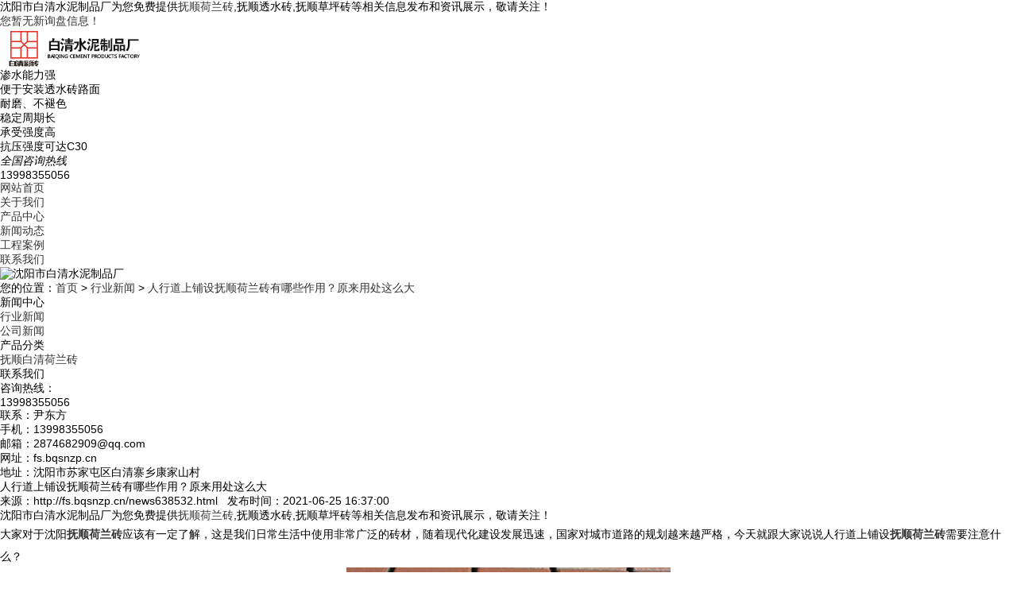

--- FILE ---
content_type: text/html; charset=utf-8
request_url: http://fs.bqsnzp.cn/news638532.html
body_size: 6078
content:
<!DOCTYPE html PUBLIC "-//W3C//DTD XHTML 1.0 Transitional//EN" "http://www.w3.org/TR/xhtml1/DTD/xhtml1-transitional.dtd">
<html xmlns="http://www.w3.org/1999/xhtml">
<head> 
<meta http-equiv="Content-Type" content="text/html; charset=gb2312" /> 
<title>人行道上铺设抚顺荷兰砖有哪些作用？原来用处这么大 -- 沈阳市白清水泥制品厂</title>
<meta name="applicable-device" content="pc,mobile"/>
<meta http-equiv="Cache-Control" content="no-transform"/>
<meta name="MobileOptimized" content="width"/>
<meta name="HandheldFriendly" content="true"/>
<meta name="Keywords" content="荷兰砖,砖"/>   
<link href="/template/NESTX0065/pc/css/aos.css" rel="stylesheet" /> 
<link href="/template/NESTX0065/pc/css/style.css" rel="stylesheet" /> 
<script src="/template/NESTX0065/pc/js/jquery.js"></script>  
<script>
(function(){
    var bp = document.createElement('script');
    var curProtocol = window.location.protocol.split(':')[0];
    if (curProtocol === 'https') {
        bp.src = 'https://zz.bdstatic.com/linksubmit/push.js';
    }
    else {
        bp.src = 'http://push.zhanzhang.baidu.com/push.js';
    }
    var s = document.getElementsByTagName("script")[0];
    s.parentNode.insertBefore(bp, s);
})();
</script></head>
 
<body> 

<div class="header_main"> 
	<div class="header w1200 clearfix">
		<div class="head_l fl">沈阳市白清水泥制品厂为您免费提供<a href="/">抚顺荷兰砖</a>,抚顺透水砖,抚顺草坪砖等相关信息发布和资讯展示，敬请关注！</div>
		<div class="head_r fr"><script type="text/javascript" src="http://webapi.weidaoliu.com/msg/msgstat.ashx?shopid=17289"></script></div> 	
	</div> 
</div> 

<div class="top_main"> 
	<div class="top w1200 clearfix"> 
		<div class="logo fl"><img src="/img.ashx?shopid=17289&file=logo.png" alt="沈阳市白清水泥制品厂"/></div> 
		<div class="toprig fr"> 
			<div class="item it1 fl">
				<span class="icon"></span> 
				<h3>渗水能力强</h3> 
				<p>便于安装透水砖路面</p> 
			</div> 
			<div class="item it2 fl">
				<span class="icon"></span> 
				<h3>耐磨、不褪色</h3> 
				<p>稳定周期长</p> 
			</div> 
			<div class="item it3 fl">
				<span class="icon"></span> 
				<h3>承受强度高</h3> 
				<p>抗压强度可达C30</p> 
			</div> 
			<div class="item it4 fr"> 
				<i>全国咨询热线</i> 
				<h4 class="tel">13998355056</h4> 
			</div> 
		</div> 
	</div> 
</div> 

<div class="nav_main"> 
	<div class="nav w1200"> 
		<ul class="navlist clearfix"> 
			<li><a href="/" rel="nofollow">网站首页</a></li> 
			<li><a href="/about.html" rel="nofollow">关于我们</a></li>
			<li><a href="/product.html" rel="nofollow">产品中心</a></li>
			<li><a href="/news.html" rel="nofollow">新闻动态</a></li>
			<li><a href="/case.html" rel="nofollow">工程案例</a></li>
			<li><a href="/contact.html" rel="nofollow">联系我们</a></li> 
		</ul> 
	</div> 
</div>

<div class="nybanner"> 
	<img src="/template/NESTX0065/pc/images/nybanner.jpg" alt="沈阳市白清水泥制品厂" />
</div>
 
<div class="submian"> 
	<div class="w1200 clearfix"> 
		<div class="sobtitle"><em class="home"></em>您的位置：<a href="/">首页</a> &gt; <a href="newstype20274.html">行业新闻</a> &gt; <a href="news638532.html">人行道上铺设抚顺荷兰砖有哪些作用？原来用处这么大</a></div> 
		<div class="subleft fl"> 
			<div class="lefta bor9"> 
				<div class="tit">
					<i class="icon"></i> 
					<span>新闻中心</span> 
				</div> 
				<div class="comt"> 
					<ul>
						
							<li><a href="/newstype20274.html" title="行业新闻"><em></em>行业新闻</a></li>
						
							<li><a href="/newstype20273.html" title="公司新闻"><em></em>公司新闻</a></li>
						
					</ul> 
				</div> 
			</div>
			<div class="lefta bor9"> 
				<div class="tit">
					<i class="icon"></i> 
					<span>产品分类</span> 
				</div> 
				<div class="comt"> 
					<ul> 
						
							<li><a href="/protype83638.html" title="抚顺白清荷兰砖"><em></em>抚顺白清荷兰砖</a></li>
						
					</ul> 
				</div> 
			</div>
			<div class="leftnews bor9"> 
				<div class="tit">
					<i class="icon"></i> 
					<span>联系我们</span> 
				</div> 
				<div class="leftcont"> 					 
					<div class="telbox"> 
						<span>咨询热线：</span> 
						<p class="tel">13998355056</p> 
					</div>
					<p>联系：尹东方</p>
					<p>手机：13998355056</p>
					<p>邮箱：2874682909@qq.com</p>
					<p>网址：fs.bqsnzp.cn</p>
					<p>地址：沈阳市苏家屯区白清寨乡康家山村</p>
				</div> 
			</div> 
		</div>
		<div class="subright fr">  
			<div class="conBox"> 
				<h1>人行道上铺设抚顺荷兰砖有哪些作用？原来用处这么大</h1>
				<div class="mark">来源：http://fs.bqsnzp.cn/news638532.html&nbsp;&nbsp;&nbsp;发布时间：2021-06-25 16:37:00</div>			
				<div class="pro_detail">
					<p>沈阳市白清水泥制品厂为您免费提供<a href="/">抚顺荷兰砖</a>,抚顺透水砖,抚顺草坪砖等相关信息发布和资讯展示，敬请关注！</p><p style="line-height: 2;">大家对于沈阳<a href="http://fs.bqsnzp.cn" target="_blank"><strong>抚顺荷兰砖</strong></a>应该有一定了解，这是我们日常生活中使用非常广泛的砖材，随着现代化建设发展迅速，国家对城市道路的规划越来越严格，今天就跟大家说说人行道上铺设<a href="/product623263.html" target="_blank"><strong>抚顺荷兰砖</strong></a>需要注意什么？</p><p style="text-align: center; line-height: 2;"><img src="/img.ashx?shopid=17289&file=2021062516471864.jpg" data-filename="img" style="max-width: 100%; width: 408.733px; height: 329.257px;"><br></p><p style="line-height: 2;">
</p><p style="line-height: 2;">


1：该砖材具有很好的透水性，可以将雨水迅速的渗透到地底下，同时不仅补充了土壤的水分，也储存了大量的地下水，可以保持土壤湿润，有助于地面植物的生长。
</p><p style="line-height: 2;">
2：吸收后的水分可以调节地面热量，局部空间的温度和湿度也会有所影响。缓解了城市热岛效应的作用。</p><p style="line-height: 2;">

3：它的存在可以减轻城市排水困难的问题，对防止公共水域的污染和处理有很多好的效果，走在马路上也不会有甩到裤子上的问题了。
</p><p style="line-height: 2;">4：雨雪过后会使路面积水，遇到大雪天气时，路面也不会打滑，方便我们的出行。

以</p><p style="line-height: 2;">上就是对于荷兰砖的部分介绍，有想了解更多产品信息的朋友欢迎前来咨询。</p><p>抚顺荷兰砖哪家好？抚顺透水砖报价是多少？抚顺草坪砖质量怎么样？沈阳市白清水泥制品厂专业承接抚顺荷兰砖,抚顺透水砖,抚顺草坪砖,,电话:13998355056</p>
				</div>
				<div class="label">相关标签：<a href='/news.html?key=荷兰砖'>荷兰砖</a>,<a href='/news.html?key=砖'>砖</a>,</div>
				<div class="tag clearfix"><div>上一条：<a href="news639978.html">现代抚顺透水砖有哪些作用？值得一看</a></div><div>下一条：<a href="news636382.html">为什么室外停车场都在用抚顺草坪砖？赶紧来看看</a></div></div> 				
				<h4 class="relate_tit"><span>相关资讯</span></h4> 
				<div class="relate_news"> 
					<ul class="clearfix"> 
						
							<li>
								<a href="/news1156512.html" title="抚顺草坪砖的抗冻融能力怎么样，低温天气下会不会开裂破损" rel="nofollow">抚顺草坪砖的抗冻融能力怎么样，低温天气下会不会开裂破损</a>
								<span class="fr">2026-01-13</span>
							</li>
						
							<li>
								<a href="/news1156153.html" title="抚顺荷兰砖的承重稳定性怎么样，能满足不同场地的长期使用需求吗" rel="nofollow">抚顺荷兰砖的承重稳定性怎么样，能满足不同场地的长期使用需求吗</a>
								<span class="fr">2026-01-06</span>
							</li>
						
							<li>
								<a href="/news1155648.html" title="抚顺透水砖抗冻性强够耐用吗" rel="nofollow">抚顺透水砖抗冻性强够耐用吗</a>
								<span class="fr">2025-12-24</span>
							</li>
						
							<li>
								<a href="/news1155069.html" title="抚顺草坪砖抗腐蚀能力够吗" rel="nofollow">抚顺草坪砖抗腐蚀能力够吗</a>
								<span class="fr">2025-12-17</span>
							</li>
						
					</ul> 
				</div>
				<h4 class="relate_tit"><span>相关产品</span></h4> 
				<div class="relate_pro"> 
					<ul class="clearfix">
						
							<li> 
								<a href="/product792397.html" title="抚顺PC砖" rel="nofollow">
									<img src="/img.ashx?shopid=17289&file=2021121616565340.jpg" alt="抚顺PC砖" />
									<p>抚顺PC砖</p>
								</a>
							</li>
						
							<li> 
								<a href="/product654288.html" title="抚顺波浪砖" rel="nofollow">
									<img src="/img.ashx?shopid=17289&file=2020112716504786.jpg" alt="抚顺波浪砖" />
									<p>抚顺波浪砖</p>
								</a>
							</li>
						
							<li> 
								<a href="/product654287.html" title="抚顺步道砖" rel="nofollow">
									<img src="/img.ashx?shopid=17289&file=2020112716504742.jpg" alt="抚顺步道砖" />
									<p>抚顺步道砖</p>
								</a>
							</li>
						
							<li> 
								<a href="/product654286.html" title="抚顺S砖" rel="nofollow">
									<img src="/img.ashx?shopid=17289&file=2020112716504797.jpg" alt="抚顺S砖" />
									<p>抚顺S砖</p>
								</a>
							</li>
						
					</ul> 
				</div>				
			</div>  
		</div> 
	</div> 
</div> 

<div class="footer_main"> 
	<div class="footer w1200 clearfix"> 
		<ul class="botnavlist fl clearfix"> 
			<li>
				<a href="/about.html" title="关于我们" rel="nofollow">关于我们</a> 
				<div class="drop clearfix">
					
						<a href="/about.html" title="关于我们" rel="nofollow">关于我们</a> 
					 
				</div> 
			</li>
			<li>
				<a href="/product.html" title="产品中心" rel="nofollow">产品中心</a> 
				<div class="drop clearfix">
					
						<a href="/protype83638.html" title="抚顺白清荷兰砖" rel="nofollow">抚顺白清荷兰砖</a> 
					
				</div> 
			</li>
			<li>
				<a href="/news.html" title="新闻中心" rel="nofollow">新闻中心</a> 
				<div class="drop clearfix"> 
					
						<a href="/newstype20274.html" title="行业新闻" rel="nofollow">行业新闻</a> 
					
						<a href="/newstype20273.html" title="公司新闻" rel="nofollow">公司新闻</a> 
					 
				</div> 
			</li>
			<li>
				<a href="/" title="底部导航" rel="nofollow">底部导航</a> 
				<div class="drop clearfix"> 
					<a href="/sitemap.html" title="网站地图">网站地图</a> 
					<a href="/sitemap.xml" title="XML">XML</a>
				</div> 
			</li>
		</ul> 
		<div class="qcode fr"> 
			<div class="blogo fr"> 
				<p class="p1">全国咨询热线</p> 
				<p class="p2">13998355056</p> 
				<p class="p3">公司：沈阳市白清水泥制品厂</p> 
               
				<p class="p3">地址：沈阳市苏家屯区白清寨乡康家山村</p> 
			</div> 
		</div> 
	</div> 
</div> 

<div class="copyright_main"> 
	<div class="copyright w1200">
		<p>Copyright&copy;fs.bqsnzp.cn(<a title="复制链接" href="javascript:copyURL();" target="_parent" rel="nofollow">复制链接</a>) 沈阳市白清水泥制品厂</p>
     
		<p>抚顺荷兰砖哪家好？抚顺透水砖报价是多少？抚顺草坪砖质量怎么样？沈阳市白清水泥制品厂专业承接抚顺荷兰砖,抚顺透水砖,抚顺草坪砖,电话:13998355056<br/>
		</p>
		<p>热门城市推广：<a href="http://sy.bqsnzp.cn" target="_blank">沈阳</a> <a href="http://bx.bqsnzp.cn" target="_blank">本溪</a> <a href="http://fs.bqsnzp.cn" target="_blank">抚顺</a> <a href="http://pj.bqsnzp.cn" target="_blank">盘锦</a> <a href="http://jz.bqsnzp.cn" target="_blank">锦州</a> <a href="http://fx.bqsnzp.cn" target="_blank">阜新</a> <a href="http://tl.bqsnzp.cn" target="_blank">通辽</a> <a href="http://jl.bqsnzp.cn" target="_blank">吉林</a> </p>
		<p>
		   Powered by<a href="http://www.nestcms.com" title="企业系统" target="_blank" rel="nofollow">筑巢ECMS</a><script type="text/javascript">document.write(unescape("%3Cspan id='cnzz_stat_icon_1279289985'%3E%3C/span%3E%3Cscript src='https://v1.cnzz.com/z_stat.php%3Fid%3D1279289985%26show%3Dpic' type='text/javascript'%3E%3C/script%3E"));</script>
		</p>
           备案号:<a href="http://beian.miit.gov.cn/" target="_blank">辽ICP备19011108号-2</a>
	</div> 
</div> 
 
<script src="/template/NESTX0065/pc/js/aos.js"></script>  
<script type="text/javascript">   			
AOS.init({
	easing: 'ease-out-back',
	duration: 1000
});
</script>
<script>
	$(function(){
		$(".navlist li a").each(function () {
            if ($(this).attr("href") == window.location.pathname) {
                $(".navlist li a").removeClass('cur');
                $(this).addClass('cur');
                return false;
            }
        });				
	})
</script>
<script src="/template/NESTX0065/pc/js/jquery-3.1.1.js"></script>  
<script type="text/javascript" src="http://webapi.zhuchao.cc/msg/message/messagesend.js?+Math.random()" id="SendMessageScript" cid="17289" mobile="13998355056"></script>
<script type="text/javascript">document.body.oncontextmenu=document.body.ondragstart= document.body.onselectstart=document.body.onbeforecopy=function(){return false;};
document.body.onselect=document.body.oncopy=document.body.onmouseup=function(){document.selection.empty();};</script>
<script>
var _hmt = _hmt || [];
(function() {
  var hm = document.createElement("script");
  hm.src = "https://hm.baidu.com/hm.js?8bb9bd093550a60365a03120a733c53c";
  var s = document.getElementsByTagName("script")[0]; 
  s.parentNode.insertBefore(hm, s);
})();
</script>


 
</body>
</html>